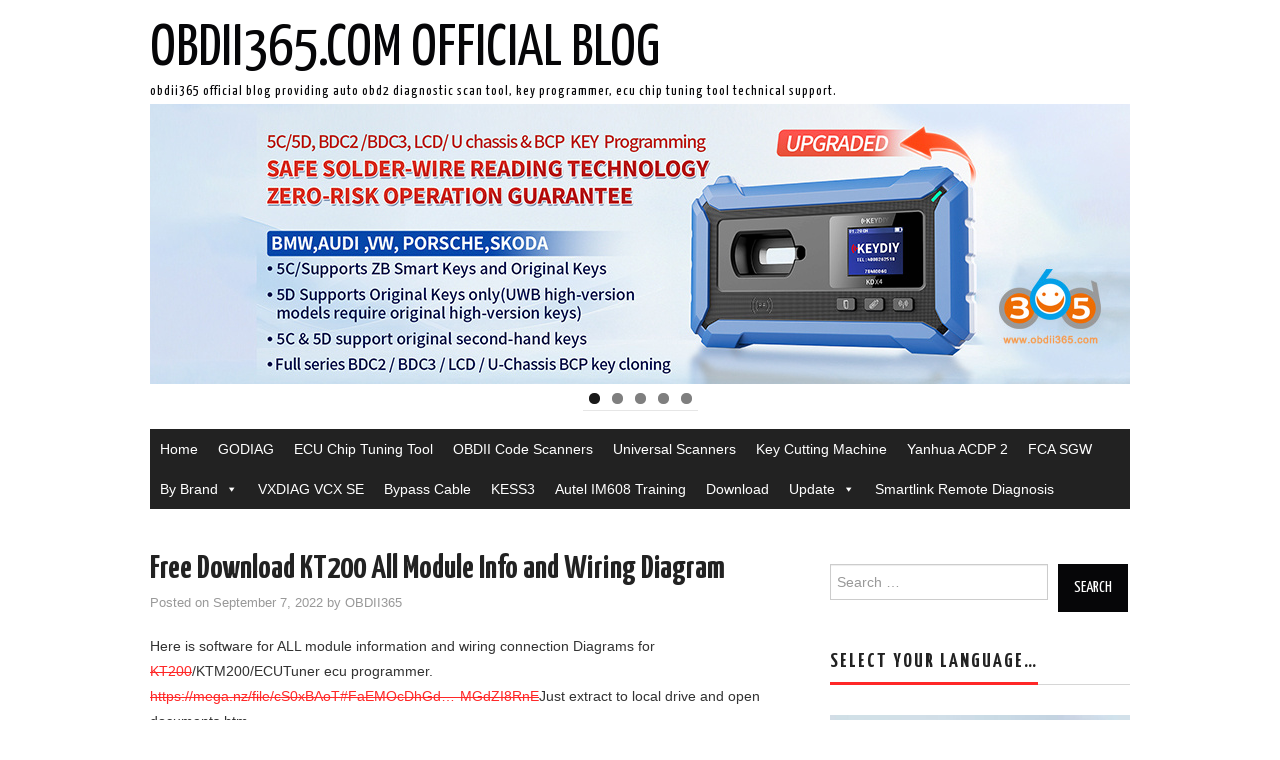

--- FILE ---
content_type: text/html; charset=UTF-8
request_url: http://blog.obdii365.com/2022/09/07/free-download-kt200-module-info-and-wiring-diagram/
body_size: 14559
content:
<!DOCTYPE html>
<html lang="en-US">
<head>
	

	<meta charset="UTF-8">
	<meta name="viewport" content="width=device-width">
	<meta name="referrer" content="always">
	
	<link rel="profile" href="http://gmpg.org/xfn/11">
	<link rel="pingback" href="http://blog.obdii365.com/xmlrpc.php">

	

	
		<!-- All in One SEO 4.0.18 -->
		<title>Free Download KT200 All Module Info and Wiring Diagram | OBDII365.com Official Blog</title>
		<meta name="description" content="Here is software for ALL module information and wiring connection Diagrams for KT200/KTM200/ECUTuner ecu programmer. https://mega.nz/file/cS0xBAoT#FaEMOcDhGd…-MGdZI8RnEJust extract to local drive and open documents.htm KT200, KTM200, ECUTuner are all made by the same manufacturer, then sold by distributors/resellers who can brand… Continue Reading →"/>
		<link rel="canonical" href="http://blog.obdii365.com/2022/09/07/free-download-kt200-module-info-and-wiring-diagram/" />
		<script type="application/ld+json" class="aioseo-schema">
			{"@context":"https:\/\/schema.org","@graph":[{"@type":"WebSite","@id":"http:\/\/blog.obdii365.com\/#website","url":"http:\/\/blog.obdii365.com\/","name":"OBDII365.com Official Blog","description":"Obdii365 Official Blog Providing Auto OBD2 Diagnostic Scan Tool, Key Programmer, ECU Chip Tuning Tool Technical Support.","publisher":{"@id":"http:\/\/blog.obdii365.com\/#organization"}},{"@type":"Organization","@id":"http:\/\/blog.obdii365.com\/#organization","name":"OBDII365.com Official Blog","url":"http:\/\/blog.obdii365.com\/","sameAs":["https:\/\/www.facebook.com\/obd365tool","https:\/\/twitter.com\/obd365","https:\/\/www.instagram.com\/wyhmegan\/","https:\/\/www.pinterest.com\/obdii365\/","https:\/\/www.youtube.com\/user\/obd365","https:\/\/www.linkedin.com\/company\/obdii365\/"]},{"@type":"BreadcrumbList","@id":"http:\/\/blog.obdii365.com\/2022\/09\/07\/free-download-kt200-module-info-and-wiring-diagram\/#breadcrumblist","itemListElement":[{"@type":"ListItem","@id":"http:\/\/blog.obdii365.com\/#listItem","position":"1","item":{"@id":"http:\/\/blog.obdii365.com\/#item","name":"Home","description":"Auto OBD2 diagnostic scan tools and software technical support blog.","url":"http:\/\/blog.obdii365.com\/"},"nextItem":"http:\/\/blog.obdii365.com\/2022\/#listItem"},{"@type":"ListItem","@id":"http:\/\/blog.obdii365.com\/2022\/#listItem","position":"2","item":{"@id":"http:\/\/blog.obdii365.com\/2022\/#item","name":"2022","url":"http:\/\/blog.obdii365.com\/2022\/"},"nextItem":"http:\/\/blog.obdii365.com\/2022\/09\/#listItem","previousItem":"http:\/\/blog.obdii365.com\/#listItem"},{"@type":"ListItem","@id":"http:\/\/blog.obdii365.com\/2022\/09\/#listItem","position":"3","item":{"@id":"http:\/\/blog.obdii365.com\/2022\/09\/#item","name":"September","url":"http:\/\/blog.obdii365.com\/2022\/09\/"},"nextItem":"http:\/\/blog.obdii365.com\/2022\/09\/07\/#listItem","previousItem":"http:\/\/blog.obdii365.com\/2022\/#listItem"},{"@type":"ListItem","@id":"http:\/\/blog.obdii365.com\/2022\/09\/07\/#listItem","position":"4","item":{"@id":"http:\/\/blog.obdii365.com\/2022\/09\/07\/#item","name":"7","url":"http:\/\/blog.obdii365.com\/2022\/09\/07\/"},"nextItem":"http:\/\/blog.obdii365.com\/2022\/09\/07\/free-download-kt200-module-info-and-wiring-diagram\/#listItem","previousItem":"http:\/\/blog.obdii365.com\/2022\/09\/#listItem"},{"@type":"ListItem","@id":"http:\/\/blog.obdii365.com\/2022\/09\/07\/free-download-kt200-module-info-and-wiring-diagram\/#listItem","position":"5","item":{"@id":"http:\/\/blog.obdii365.com\/2022\/09\/07\/free-download-kt200-module-info-and-wiring-diagram\/#item","name":"Free Download KT200 All Module Info and Wiring Diagram","description":"Here is software for ALL module information and wiring connection Diagrams for KT200\/KTM200\/ECUTuner ecu programmer. https:\/\/mega.nz\/file\/cS0xBAoT#FaEMOcDhGd\u2026-MGdZI8RnEJust extract to local drive and open documents.htm KT200, KTM200, ECUTuner are all made by the same manufacturer, then sold by distributors\/resellers who can brand\u2026 Continue Reading \u2192","url":"http:\/\/blog.obdii365.com\/2022\/09\/07\/free-download-kt200-module-info-and-wiring-diagram\/"},"previousItem":"http:\/\/blog.obdii365.com\/2022\/09\/07\/#listItem"}]},{"@type":"Person","@id":"http:\/\/blog.obdii365.com\/author\/OBDII365\/#author","url":"http:\/\/blog.obdii365.com\/author\/OBDII365\/","name":"OBDII365","image":{"@type":"ImageObject","@id":"http:\/\/blog.obdii365.com\/2022\/09\/07\/free-download-kt200-module-info-and-wiring-diagram\/#authorImage","url":"http:\/\/1.gravatar.com\/avatar\/d53181c78de041be3f81d5488c32e436?s=96&d=mm&r=g","width":"96","height":"96","caption":"OBDII365"},"sameAs":["https:\/\/www.facebook.com\/obd365tool","https:\/\/twitter.com\/obd365","https:\/\/www.instagram.com\/wyhmegan\/","https:\/\/www.pinterest.com\/obdii365\/","https:\/\/www.youtube.com\/user\/obd365","https:\/\/www.linkedin.com\/company\/obdii365\/"]},{"@type":"WebPage","@id":"http:\/\/blog.obdii365.com\/2022\/09\/07\/free-download-kt200-module-info-and-wiring-diagram\/#webpage","url":"http:\/\/blog.obdii365.com\/2022\/09\/07\/free-download-kt200-module-info-and-wiring-diagram\/","name":"Free Download KT200 All Module Info and Wiring Diagram | OBDII365.com Official Blog","description":"Here is software for ALL module information and wiring connection Diagrams for KT200\/KTM200\/ECUTuner ecu programmer. https:\/\/mega.nz\/file\/cS0xBAoT#FaEMOcDhGd\u2026-MGdZI8RnEJust extract to local drive and open documents.htm KT200, KTM200, ECUTuner are all made by the same manufacturer, then sold by distributors\/resellers who can brand\u2026 Continue Reading \u2192","inLanguage":"en-US","isPartOf":{"@id":"http:\/\/blog.obdii365.com\/#website"},"breadcrumb":{"@id":"http:\/\/blog.obdii365.com\/2022\/09\/07\/free-download-kt200-module-info-and-wiring-diagram\/#breadcrumblist"},"author":"http:\/\/blog.obdii365.com\/2022\/09\/07\/free-download-kt200-module-info-and-wiring-diagram\/#author","creator":"http:\/\/blog.obdii365.com\/2022\/09\/07\/free-download-kt200-module-info-and-wiring-diagram\/#author","image":{"@type":"ImageObject","@id":"http:\/\/blog.obdii365.com\/#mainImage","url":"http:\/\/blog.obdii365.com\/wp-content\/uploads\/2022\/09\/KT200-document.jpg","width":"1000","height":"592"},"primaryImageOfPage":{"@id":"http:\/\/blog.obdii365.com\/2022\/09\/07\/free-download-kt200-module-info-and-wiring-diagram\/#mainImage"},"datePublished":"2022-09-07T08:03:39-06:00","dateModified":"2023-05-05T03:10:16-06:00"},{"@type":"Article","@id":"http:\/\/blog.obdii365.com\/2022\/09\/07\/free-download-kt200-module-info-and-wiring-diagram\/#article","name":"Free Download KT200 All Module Info and Wiring Diagram | OBDII365.com Official Blog","description":"Here is software for ALL module information and wiring connection Diagrams for KT200\/KTM200\/ECUTuner ecu programmer. https:\/\/mega.nz\/file\/cS0xBAoT#FaEMOcDhGd\u2026-MGdZI8RnEJust extract to local drive and open documents.htm KT200, KTM200, ECUTuner are all made by the same manufacturer, then sold by distributors\/resellers who can brand\u2026 Continue Reading \u2192","headline":"Free Download KT200 All Module Info and Wiring Diagram","author":{"@id":"http:\/\/blog.obdii365.com\/author\/OBDII365\/#author"},"publisher":{"@id":"http:\/\/blog.obdii365.com\/#organization"},"datePublished":"2022-09-07T08:03:39-06:00","dateModified":"2023-05-05T03:10:16-06:00","articleSection":"Car Diagnostic Tool, Download, KT200, KT200 software","mainEntityOfPage":{"@id":"http:\/\/blog.obdii365.com\/2022\/09\/07\/free-download-kt200-module-info-and-wiring-diagram\/#webpage"},"isPartOf":{"@id":"http:\/\/blog.obdii365.com\/2022\/09\/07\/free-download-kt200-module-info-and-wiring-diagram\/#webpage"},"image":{"@type":"ImageObject","@id":"http:\/\/blog.obdii365.com\/#articleImage","url":"http:\/\/blog.obdii365.com\/wp-content\/uploads\/2022\/09\/KT200-document.jpg","width":"1000","height":"592"}}]}
		</script>
		<!-- All in One SEO -->

<link rel='dns-prefetch' href='//fonts.googleapis.com' />
<link rel='dns-prefetch' href='//s.w.org' />
<link rel="alternate" type="application/rss+xml" title="OBDII365.com Official Blog &raquo; Feed" href="http://blog.obdii365.com/feed/" />
		<script type="text/javascript">
			window._wpemojiSettings = {"baseUrl":"https:\/\/s.w.org\/images\/core\/emoji\/13.0.1\/72x72\/","ext":".png","svgUrl":"https:\/\/s.w.org\/images\/core\/emoji\/13.0.1\/svg\/","svgExt":".svg","source":{"concatemoji":"http:\/\/blog.obdii365.com\/wp-includes\/js\/wp-emoji-release.min.js?ver=5.6.16"}};
			!function(e,a,t){var n,r,o,i=a.createElement("canvas"),p=i.getContext&&i.getContext("2d");function s(e,t){var a=String.fromCharCode;p.clearRect(0,0,i.width,i.height),p.fillText(a.apply(this,e),0,0);e=i.toDataURL();return p.clearRect(0,0,i.width,i.height),p.fillText(a.apply(this,t),0,0),e===i.toDataURL()}function c(e){var t=a.createElement("script");t.src=e,t.defer=t.type="text/javascript",a.getElementsByTagName("head")[0].appendChild(t)}for(o=Array("flag","emoji"),t.supports={everything:!0,everythingExceptFlag:!0},r=0;r<o.length;r++)t.supports[o[r]]=function(e){if(!p||!p.fillText)return!1;switch(p.textBaseline="top",p.font="600 32px Arial",e){case"flag":return s([127987,65039,8205,9895,65039],[127987,65039,8203,9895,65039])?!1:!s([55356,56826,55356,56819],[55356,56826,8203,55356,56819])&&!s([55356,57332,56128,56423,56128,56418,56128,56421,56128,56430,56128,56423,56128,56447],[55356,57332,8203,56128,56423,8203,56128,56418,8203,56128,56421,8203,56128,56430,8203,56128,56423,8203,56128,56447]);case"emoji":return!s([55357,56424,8205,55356,57212],[55357,56424,8203,55356,57212])}return!1}(o[r]),t.supports.everything=t.supports.everything&&t.supports[o[r]],"flag"!==o[r]&&(t.supports.everythingExceptFlag=t.supports.everythingExceptFlag&&t.supports[o[r]]);t.supports.everythingExceptFlag=t.supports.everythingExceptFlag&&!t.supports.flag,t.DOMReady=!1,t.readyCallback=function(){t.DOMReady=!0},t.supports.everything||(n=function(){t.readyCallback()},a.addEventListener?(a.addEventListener("DOMContentLoaded",n,!1),e.addEventListener("load",n,!1)):(e.attachEvent("onload",n),a.attachEvent("onreadystatechange",function(){"complete"===a.readyState&&t.readyCallback()})),(n=t.source||{}).concatemoji?c(n.concatemoji):n.wpemoji&&n.twemoji&&(c(n.twemoji),c(n.wpemoji)))}(window,document,window._wpemojiSettings);
		</script>
		<style type="text/css">
img.wp-smiley,
img.emoji {
	display: inline !important;
	border: none !important;
	box-shadow: none !important;
	height: 1em !important;
	width: 1em !important;
	margin: 0 .07em !important;
	vertical-align: -0.1em !important;
	background: none !important;
	padding: 0 !important;
}
</style>
	<link rel='stylesheet' id='wp-pagenavi-css'  href='http://blog.obdii365.com/wp-content/plugins/wp-pagenavi/pagenavi-css.css?ver=2.70' type='text/css' media='all' />
<link rel='stylesheet' id='megamenu-css'  href='http://blog.obdii365.com/wp-content/uploads/maxmegamenu/style.css?ver=0c8990' type='text/css' media='all' />
<link rel='stylesheet' id='dashicons-css'  href='http://blog.obdii365.com/wp-includes/css/dashicons.min.css?ver=5.6.16' type='text/css' media='all' />
<link rel='stylesheet' id='athemes-headings-fonts-css'  href='//fonts.googleapis.com/css?family=Yanone+Kaffeesatz%3A200%2C300%2C400%2C700&#038;ver=5.6.16' type='text/css' media='all' />
<link rel='stylesheet' id='athemes-glyphs-css'  href='http://blog.obdii365.com/wp-content/themes/hiero/css/athemes-glyphs.css?ver=5.6.16' type='text/css' media='all' />
<link rel='stylesheet' id='athemes-bootstrap-css'  href='http://blog.obdii365.com/wp-content/themes/hiero/css/bootstrap.min.css?ver=5.6.16' type='text/css' media='all' />
<link rel='stylesheet' id='athemes-style-css'  href='http://blog.obdii365.com/wp-content/themes/hiero/style.css?ver=5.6.16' type='text/css' media='all' />
<style id='athemes-style-inline-css' type='text/css'>
a, #main-navigation .sf-menu > ul > li:hover:after, #main-navigation .sf-menu > ul > li.sfHover:after, #main-navigation .sf-menu > ul > li.current_page_item:after, #main-navigation .sf-menu > ul > li.current-menu-item:after, .entry-title a:hover, .comment-list li.comment .comment-author .fn a:hover, .comment-list li.comment .reply a, .widget li a:hover, .site-extra .widget li a:hover, .site-extra .widget_athemes_social_icons li a:hover [class^="ico-"]:before, .site-footer a:hover { color: ; }
button:hover, a.button:hover, input[type="button"]:hover, .widget-title span, input[type="reset"]:hover, input[type="submit"]:hover { border-color: ; }
button:hover, a.button:hover, .widget_athemes_social_icons li a:hover [class^="ico-"]:before, input[type="button"]:hover, .widget_athemes_tabs .widget-tab-nav li.active a, input[type="reset"]:hover, .comments-link a, .site-content [class*="navigation"] a:hover, input[type="submit"]:hover, #main-navigation li:hover ul, #main-navigation li.sfHover ul, #main-navigation li a:hover, #main-navigation li.sfHover > a, #main-navigation li.current_page_item > a, #main-navigation li.current-menu-item > a, #main-navigation li.current-menu-parent > a, #main-navigation li.current-page-parent > a, #main-navigation li.current-page-ancestor > a, #main-navigation li.current_page_ancestor > a { background: ; }
.site-title a { color: ; }
.site-description { color: ; }
.entry-title, .entry-title a { color: ; }
body { color: ; }

</style>
<link rel='stylesheet' id='yarppRelatedCss-css'  href='http://blog.obdii365.com/wp-content/plugins/yet-another-related-posts-plugin/style/related.css?ver=5.6.16' type='text/css' media='all' />
<script type='text/javascript' src='http://blog.obdii365.com/wp-includes/js/jquery/jquery.min.js?ver=3.5.1' id='jquery-core-js'></script>
<script type='text/javascript' src='http://blog.obdii365.com/wp-includes/js/jquery/jquery-migrate.min.js?ver=3.3.2' id='jquery-migrate-js'></script>
<script type='text/javascript' src='http://blog.obdii365.com/wp-content/themes/hiero/js/bootstrap.min.js?ver=5.6.16' id='athemes-bootstrap-js-js'></script>
<script type='text/javascript' src='http://blog.obdii365.com/wp-content/themes/hiero/js/superfish.js?ver=5.6.16' id='athemes-superfish-js'></script>
<script type='text/javascript' src='http://blog.obdii365.com/wp-content/themes/hiero/js/supersubs.js?ver=5.6.16' id='athemes-supersubs-js'></script>
<script type='text/javascript' src='http://blog.obdii365.com/wp-content/themes/hiero/js/settings.js?ver=5.6.16' id='athemes-settings-js'></script>
<link rel="https://api.w.org/" href="http://blog.obdii365.com/wp-json/" /><link rel="alternate" type="application/json" href="http://blog.obdii365.com/wp-json/wp/v2/posts/46888" /><link rel="EditURI" type="application/rsd+xml" title="RSD" href="http://blog.obdii365.com/xmlrpc.php?rsd" />
<link rel="wlwmanifest" type="application/wlwmanifest+xml" href="http://blog.obdii365.com/wp-includes/wlwmanifest.xml" /> 
<meta name="generator" content="WordPress 5.6.16" />
<link rel='shortlink' href='http://blog.obdii365.com/?p=46888' />
<link rel="alternate" type="application/json+oembed" href="http://blog.obdii365.com/wp-json/oembed/1.0/embed?url=http%3A%2F%2Fblog.obdii365.com%2F2022%2F09%2F07%2Ffree-download-kt200-module-info-and-wiring-diagram%2F" />
<link rel="alternate" type="text/xml+oembed" href="http://blog.obdii365.com/wp-json/oembed/1.0/embed?url=http%3A%2F%2Fblog.obdii365.com%2F2022%2F09%2F07%2Ffree-download-kt200-module-info-and-wiring-diagram%2F&#038;format=xml" />
<style type="text/css">
.wp-pagenavi a, .wp-pagenavi span{
    padding: 9px 5px;
}
.wp-pagenavi a:hover, .wp-pagenavi span.current{
    border-color: #ff2828;
    background: #ff2828;
    color: #fff;
}
.wp-pagenavi span.current{
    padding: 9px 10px;
}
#widget-area-3{
    width:13%
}
#custom_html-3 img{
    vertical-align: top;
}
#widget-area-4{
    width:87%
}
.site-extra .widget{
    margin: 0 0 30px 15px;
}
#custom_html-3 img{
    margin-bottom: 4px;
}
</style>
<script language=JavaScript>
document.oncontextmenu=new Function("event.returnValue=false;");
document.onselectstart=new Function("event.returnValue=false;");
</script>
<script type="text/javascript">
<!--
/******************************************************************************
***   COPY PROTECTED BY http://chetangole.com/blog/wp-copyprotect/   version 3.1.0 ****
******************************************************************************/
var message="www.obdii365.com";
function clickIE4(){
if (event.button==2){
alert(message);
return false;
}
}

function clickNS4(e){
if (document.layers||document.getElementById&&!document.all){
if (e.which==2||e.which==3){
alert(message);
return false;
}
}
}

if (document.layers){
document.captureEvents(Event.MOUSEDOWN);
document.onmousedown=clickNS4;
}
else if (document.all&&!document.getElementById){
document.onmousedown=clickIE4;
}
document.oncontextmenu=new Function("alert(message);return false")
// --> 
</script>

<script type="text/javascript">
/******************************************************************************
***   COPY PROTECTED BY http://chetangole.com/blog/wp-copyprotect/   version 3.1.0 ****
******************************************************************************/
function disableSelection(target){
if (typeof target.onselectstart!="undefined") //For IE 
	target.onselectstart=function(){return false}
else if (typeof target.style.MozUserSelect!="undefined") //For Firefox
	target.style.MozUserSelect="none"
else //All other route (For Opera)
	target.onmousedown=function(){return false}
target.style.cursor = "default"
}
</script>
<!--[if lt IE 9]>
<script src="http://blog.obdii365.com/wp-content/themes/hiero/js/html5shiv.js"></script>
<![endif]-->
<style type="text/css">.broken_link, a.broken_link {
	text-decoration: line-through;
}</style><style type="text/css">/** Mega Menu CSS: fs **/</style>
	
<style type="text/css">
.wp-pagenavi a, .wp-pagenavi span{
    padding: 9px 5px;
}
.wp-pagenavi a:hover, .wp-pagenavi span.current{
    border-color: #ff2828;
    background: #ff2828;
    color: #fff;
}
.wp-pagenavi span.current{
    padding: 9px 10px;
}
#widget-area-3{
    width:13%
}
#custom_html-3 img{
    vertical-align: top;
}
#widget-area-4{
    width:87%
}
.site-extra .widget{
    margin: 0 0 30px 15px;
}
#custom_html-3 img{
    margin-bottom: 4px;
}
</style>
	
</head>

<body class="post-template-default single single-post postid-46888 single-format-standard mega-menu-main">

	<header id="masthead" class="site-header" role="banner">
		<div class="clearfix container">
			<div class="site-branding">
							
										<div class="site-title">
						<a href="http://blog.obdii365.com/" title="OBDII365.com Official Blog" rel="home">
							OBDII365.com Official Blog						</a>
					</div>
					<div class="site-description">Obdii365 Official Blog Providing Auto OBD2 Diagnostic Scan Tool, Key Programmer, ECU Chip Tuning Tool Technical Support.</div>
							<!-- .site-branding --></div>

			<div id="metaslider_widget-3" class="widget widget_metaslider_widget"><div id="metaslider-id-4951" style="max-width: 980px;" class="ml-slider-3-20-0 metaslider metaslider-flex metaslider-4951 ml-slider">
    <div id="metaslider_container_4951">
        <div id="metaslider_4951">
            <ul aria-live="polite" class="slides">
                <li style="display: block; width: 100%;" class="slide-68577 ms-image"><a href="https://www.obdii365.com/wholesale/keydiy-kd-x4-key-programmer.html" target="_self"><img src="http://blog.obdii365.com/wp-content/uploads/2026/01/keydiy-kdx4-update-vag-5c-5d.jpg" height="280" width="980" alt="keydiy kdx4 update vag 5c 5d" class="slider-4951 slide-68577" title="keydiy kdx4 update vag 5c 5d" /></a></li>
                <li style="display: none; width: 100%;" class="slide-68321 ms-image"><a href="https://www.obdii365.com/producttags/ecudesk-software.html" target="_self"><img src="http://blog.obdii365.com/wp-content/uploads/2026/01/ECUDesk-promotion.jpg" height="280" width="980" alt="ECUDesk promotion" class="slider-4951 slide-68321" title="ECUDesk promotion" /></a></li>
                <li style="display: none; width: 100%;" class="slide-68047 ms-image"><a href="https://www.obdii365.com/wholesale/cg-cgdi-k2-key-programmer.html" target="_self"><img src="http://blog.obdii365.com/wp-content/uploads/2026/01/CGDI-K2-BMW-BDC2-BDC3-copy.jpg" height="280" width="980" alt="CGDI K2 BMW BDC2 BDC3 copy" class="slider-4951 slide-68047" title="CGDI K2 BMW BDC2 BDC3 copy" /></a></li>
                <li style="display: none; width: 100%;" class="slide-68235 ms-image"><a href="https://www.obdii365.com/wholesale/enginedance-x5-2-in-1-ecu-programming-truck-diagnostics.html" target="_self"><img src="http://blog.obdii365.com/wp-content/uploads/2026/01/EngineDance-X5.jpg" height="280" width="980" alt="EngineDance X5" class="slider-4951 slide-68235" title="EngineDance X5" /></a></li>
                <li style="display: none; width: 100%;" class="slide-68157 ms-image"><a href="https://www.obdii365.com/wholesale/eoneboss-tlk-1-key-unlock-device.html" target="_self"><img src="http://blog.obdii365.com/wp-content/uploads/2025/12/EONEBOSS-TLK1.jpg" height="280" width="980" alt="EONEBOSS TLK1" class="slider-4951 slide-68157" title="EONEBOSS TLK1" /></a></li>
            </ul>
        </div>
        
    </div>
</div></div>
			<nav id="main-navigation" class="main-navigation" role="navigation">
				<a href="#main-navigation" class="nav-open">Menu</a>
				<a href="#" class="nav-close">Close</a>
				<div id="mega-menu-wrap-main" class="mega-menu-wrap"><div class="mega-menu-toggle"><div class="mega-toggle-blocks-left"></div><div class="mega-toggle-blocks-center"></div><div class="mega-toggle-blocks-right"><div class='mega-toggle-block mega-menu-toggle-animated-block mega-toggle-block-0' id='mega-toggle-block-0'><button aria-label="Toggle Menu" class="mega-toggle-animated mega-toggle-animated-slider" type="button" aria-expanded="false">
                  <span class="mega-toggle-animated-box">
                    <span class="mega-toggle-animated-inner"></span>
                  </span>
                </button></div></div></div><ul id="mega-menu-main" class="mega-menu max-mega-menu mega-menu-horizontal mega-no-js" data-event="hover_intent" data-effect="fade_up" data-effect-speed="200" data-effect-mobile="disabled" data-effect-speed-mobile="0" data-mobile-force-width="false" data-second-click="go" data-document-click="collapse" data-vertical-behaviour="standard" data-breakpoint="768" data-unbind="true" data-mobile-state="collapse_all" data-hover-intent-timeout="300" data-hover-intent-interval="100"><li class='mega-menu-item mega-menu-item-type-custom mega-menu-item-object-custom mega-menu-item-home mega-align-bottom-left mega-menu-flyout mega-menu-item-3271' id='mega-menu-item-3271'><a class="mega-menu-link" href="http://blog.obdii365.com/" tabindex="0">Home</a></li><li class='mega-menu-item mega-menu-item-type-custom mega-menu-item-object-custom mega-align-bottom-left mega-menu-flyout mega-menu-item-34751' id='mega-menu-item-34751'><a class="mega-menu-link" href="https://www.obdii365.com/wholesale/brand-godiag/" tabindex="0">GODIAG</a></li><li class='mega-menu-item mega-menu-item-type-custom mega-menu-item-object-custom mega-align-bottom-left mega-menu-flyout mega-menu-item-14759' id='mega-menu-item-14759'><a class="mega-menu-link" href="https://www.obdii365.com/wholesale/ecu-chip-tuning-tools/" tabindex="0">ECU Chip Tuning Tool</a></li><li class='mega-menu-item mega-menu-item-type-custom mega-menu-item-object-custom mega-align-bottom-left mega-menu-flyout mega-menu-item-5522' id='mega-menu-item-5522'><a class="mega-menu-link" href="http://www.obdii365.com/wholesale/obdii-fault-code-scanners/" tabindex="0">OBDII Code Scanners</a></li><li class='mega-menu-item mega-menu-item-type-custom mega-menu-item-object-custom mega-align-bottom-left mega-menu-flyout mega-menu-item-10842' id='mega-menu-item-10842'><a class="mega-menu-link" href="http://www.obdii365.com/producttags/universal-diagnostic-tool.html" tabindex="0">Universal Scanners</a></li><li class='mega-menu-item mega-menu-item-type-custom mega-menu-item-object-custom mega-align-bottom-left mega-menu-flyout mega-menu-item-12413' id='mega-menu-item-12413'><a class="mega-menu-link" href="http://www.obdii365.com/producttags/key-cutting-machine.html" tabindex="0">Key Cutting Machine</a></li><li class='mega-menu-item mega-menu-item-type-custom mega-menu-item-object-custom mega-align-bottom-left mega-menu-flyout mega-menu-item-25077' id='mega-menu-item-25077'><a class="mega-menu-link" href="https://www.obdii365.com/producttags/yanhua-acdp-2.html" tabindex="0">Yanhua ACDP 2</a></li><li class='mega-menu-item mega-menu-item-type-custom mega-menu-item-object-custom mega-align-bottom-left mega-menu-flyout mega-menu-item-12411' id='mega-menu-item-12411'><a class="mega-menu-link" href="http://blog.obdii365.com/tag/fca-sgw/" tabindex="0">FCA SGW</a></li><li class='mega-menu-item mega-menu-item-type-custom mega-menu-item-object-custom mega-menu-item-home mega-menu-item-has-children mega-align-bottom-left mega-menu-flyout mega-menu-item-51611' id='mega-menu-item-51611'><a class="mega-menu-link" href="http://blog.obdii365.com/" aria-haspopup="true" aria-expanded="false" tabindex="0">By Brand<span class="mega-indicator"></span></a>
<ul class="mega-sub-menu">
<li class='mega-menu-item mega-menu-item-type-custom mega-menu-item-object-custom mega-menu-item-5527' id='mega-menu-item-5527'><a class="mega-menu-link" href="http://www.obdii365.com/wholesale/brand-autel/">Autel</a></li><li class='mega-menu-item mega-menu-item-type-post_type mega-menu-item-object-page mega-menu-item-3150' id='mega-menu-item-3150'><a class="mega-menu-link" href="http://blog.obdii365.com/xhorse/">Xhorse</a></li><li class='mega-menu-item mega-menu-item-type-custom mega-menu-item-object-custom mega-menu-item-5529' id='mega-menu-item-5529'><a class="mega-menu-link" href="http://www.obdii365.com/wholesale/brand-xtool/">Xtool</a></li><li class='mega-menu-item mega-menu-item-type-custom mega-menu-item-object-custom mega-menu-item-18590' id='mega-menu-item-18590'><a class="mega-menu-link" href="http://www.obdii365.com/producttags/cgdi-prog.html">CGDI</a></li><li class='mega-menu-item mega-menu-item-type-custom mega-menu-item-object-custom mega-menu-item-51373' id='mega-menu-item-51373'><a class="mega-menu-link" href="https://www.obdii365.com/wholesale/brand-obdstar/">OBDSTAR</a></li><li class='mega-menu-item mega-menu-item-type-custom mega-menu-item-object-custom mega-menu-item-18245' id='mega-menu-item-18245'><a class="mega-menu-link" href="https://www.obdii365.com/wholesale/lonsdor-k518-pro-full-key-programmer.html">Lonsdor K518</a></li><li class='mega-menu-item mega-menu-item-type-custom mega-menu-item-object-custom mega-menu-item-59111' id='mega-menu-item-59111'><a class="mega-menu-link" href="https://www.obdii365.com/wholesale/brand-launch-x431/">Launch X431</a></li><li class='mega-menu-item mega-menu-item-type-custom mega-menu-item-object-custom mega-menu-item-59113' id='mega-menu-item-59113'><a class="mega-menu-link" href="https://www.obdii365.com/wholesale/brand-thinkcar/">Thinkcar</a></li><li class='mega-menu-item mega-menu-item-type-custom mega-menu-item-object-custom mega-menu-item-59112' id='mega-menu-item-59112'><a class="mega-menu-link" href="https://www.obdii365.com/wholesale/brand-topdon/">Topdon</a></li><li class='mega-menu-item mega-menu-item-type-custom mega-menu-item-object-custom mega-menu-item-59114' id='mega-menu-item-59114'><a class="mega-menu-link" href="https://www.obdii365.com/wholesale/brand-alientech/">Alientech</a></li></ul>
</li><li class='mega-menu-item mega-menu-item-type-custom mega-menu-item-object-custom mega-align-bottom-left mega-menu-flyout mega-menu-item-53837' id='mega-menu-item-53837'><a class="mega-menu-link" href="https://www.obdii365.com/producttags/vxdiag-vcx-se.html" tabindex="0">VXDIAG VCX SE</a></li><li class='mega-menu-item mega-menu-item-type-custom mega-menu-item-object-custom mega-align-bottom-left mega-menu-flyout mega-menu-item-59116' id='mega-menu-item-59116'><a class="mega-menu-link" href="https://www.obdii365.com/producttags/bypass-cable.html" tabindex="0">Bypass Cable</a></li><li class='mega-menu-item mega-menu-item-type-custom mega-menu-item-object-custom mega-align-bottom-left mega-menu-flyout mega-menu-item-59117' id='mega-menu-item-59117'><a class="mega-menu-link" href="https://www.obdii365.com/producttags/kess-v3.html" tabindex="0">KESS3</a></li><li class='mega-menu-item mega-menu-item-type-post_type mega-menu-item-object-page mega-align-bottom-left mega-menu-flyout mega-menu-item-38014' id='mega-menu-item-38014'><a class="mega-menu-link" href="http://blog.obdii365.com/autel-im608-training/" tabindex="0">Autel IM608 Training</a></li><li class='mega-menu-item mega-menu-item-type-custom mega-menu-item-object-custom mega-align-bottom-left mega-menu-flyout mega-menu-item-51372' id='mega-menu-item-51372'><a class="mega-menu-link" href="http://blog.obdii365.com/tag/download/" tabindex="0">Download</a></li><li class='mega-menu-item mega-menu-item-type-custom mega-menu-item-object-custom mega-menu-item-home mega-menu-item-has-children mega-align-bottom-left mega-menu-flyout mega-menu-item-51612' id='mega-menu-item-51612'><a class="mega-menu-link" href="http://blog.obdii365.com/" aria-haspopup="true" aria-expanded="false" tabindex="0">Update<span class="mega-indicator"></span></a>
<ul class="mega-sub-menu">
<li class='mega-menu-item mega-menu-item-type-custom mega-menu-item-object-custom mega-menu-item-51608' id='mega-menu-item-51608'><a class="mega-menu-link" href="http://blog.obdii365.com/autel-update-software-subscription/">Autel Update Software Subscription</a></li><li class='mega-menu-item mega-menu-item-type-custom mega-menu-item-object-custom mega-menu-item-51609' id='mega-menu-item-51609'><a class="mega-menu-link" href="http://blog.obdii365.com/launch-x431-update-software-subscription/">Launch X431 Software Subscription</a></li><li class='mega-menu-item mega-menu-item-type-post_type mega-menu-item-object-page mega-menu-item-51965' id='mega-menu-item-51965'><a class="mega-menu-link" href="http://blog.obdii365.com/lonsdor-software-subscription/">Lonsdor Software Subscription</a></li><li class='mega-menu-item mega-menu-item-type-custom mega-menu-item-object-custom mega-menu-item-51610' id='mega-menu-item-51610'><a class="mega-menu-link" href="http://blog.obdii365.com/obdstar-software-subscription/">OBDSTAR Software Subscription</a></li><li class='mega-menu-item mega-menu-item-type-post_type mega-menu-item-object-page mega-menu-item-52149' id='mega-menu-item-52149'><a class="mega-menu-link" href="http://blog.obdii365.com/yanhua-mini-acdp-module-list/">Yanhua Mini ACDP2 Module List</a></li></ul>
</li><li class='mega-menu-item mega-menu-item-type-custom mega-menu-item-object-custom mega-align-bottom-left mega-menu-flyout mega-menu-item-59118' id='mega-menu-item-59118'><a class="mega-menu-link" href="https://www.obdii365.com/producttags/smartlink-remote-diagnosis.html" tabindex="0">Smartlink Remote Diagnosis</a></li></ul></div>			<!-- #main-navigation --></nav>
		</div>
	<!-- #masthead --></header>

	<div id="main" class="site-main">
		<div class="clearfix container">
	<div id="primary" class="content-area">
		<div id="content" class="site-content" role="main">

		
			
<article id="post-46888" class="clearfix post-46888 post type-post status-publish format-standard has-post-thumbnail hentry category-car-diagnostic-tool tag-download tag-kt200 tag-kt200-software">
	<header class="entry-header">
		
		<h1 class="entry-title">Free Download KT200 All Module Info and Wiring Diagram</h1>

		<div class="entry-meta">
			<span class="posted-on">Posted on <a href="http://blog.obdii365.com/2022/09/07/free-download-kt200-module-info-and-wiring-diagram/" title="2:03 am" rel="bookmark"><time class="entry-date published updated" datetime="2022-09-07T02:03:39-06:00">September 7, 2022</time></a></span><span class="byline"> by <span class="author vcard"><a class="url fn n" href="http://blog.obdii365.com/author/OBDII365/" title="View all posts by OBDII365">OBDII365</a></span></span>		<!-- .entry-meta --></div>
	<!-- .entry-header --></header>

			

	<div class="clearfix entry-content">
		<div>
<div class="col x12 post_content justify">
<div id="pid_2357031" class="post_body scaleimages">Here is software for ALL module information and wiring connection Diagrams for <a href="https://www.obdii365.com/wholesale/ktm200-ecu-programmer.html" class="broken_link">KT200</a>/KTM200/ECUTuner ecu programmer.</div>
<div id="pid_2357031" class="post_body scaleimages">
<p><a class="mycode_url broken_link" href="https://mega.nz/file/cS0xBAoT#FaEMOcDhGdoDogrSq85Bmdwn6J2ADyI5e-MGdZI8RnE" target="_blank" rel="nofollow noopener">https://mega.nz/file/cS0xBAoT#FaEMOcDhGd&#8230;-MGdZI8RnE</a>Just extract to local drive and open documents.htm</p>
</div>
<div id="pid_2357031" class="post_body scaleimages">
<div id="pid_2357795" class="post_body scaleimages">KT200, KTM200, ECUTuner are all made by the same manufacturer, then sold by distributors/resellers who can brand and label how they want &#8211; but all connect to same server.</div>
</div>
</div>
</div>
<div></div>
<div></div>
<div></div>
<div>With DOCUMENTS.htm you can easy search ECU and wiring instructions</div>
<div>
<div class="col x12 post_content justify">
<div id="pid_2357031" class="post_body scaleimages">
<div id="pid_2357795" class="post_body scaleimages"></div>
<div id="pid_2357795" class="post_body scaleimages"><a href="http://blog.obdii365.com/wp-content/uploads/2022/09/KT200-document.jpg"><img loading="lazy" class="alignnone size-full wp-image-46889" src="http://blog.obdii365.com/wp-content/uploads/2022/09/KT200-document.jpg" alt="KT200 Document" width="1000" height="592" srcset="http://blog.obdii365.com/wp-content/uploads/2022/09/KT200-document.jpg 1000w, http://blog.obdii365.com/wp-content/uploads/2022/09/KT200-document-300x178.jpg 300w" sizes="(max-width: 1000px) 100vw, 1000px" /></a></div>
<div>The download link also contains more than 1,400 ECU wiring diagram pinouts in PDF format.</div>
<div id="pid_2357795" class="post_body scaleimages"><a href="http://blog.obdii365.com/wp-content/uploads/2022/09/KT200-document-2.jpg"><img loading="lazy" class="alignnone size-full wp-image-46890" src="http://blog.obdii365.com/wp-content/uploads/2022/09/KT200-document-2.jpg" alt="KT200 Document 2" width="394" height="705" srcset="http://blog.obdii365.com/wp-content/uploads/2022/09/KT200-document-2.jpg 394w, http://blog.obdii365.com/wp-content/uploads/2022/09/KT200-document-2-168x300.jpg 168w" sizes="(max-width: 394px) 100vw, 394px" /></a></div>
</div>
</div>
</div>
<div class="post_body scaleimages"></div>
<div>Buy the way, KT200 also do VR virtual reading.</div>
<div>
<div>VR is not possible from KT200 software. But they provide own software (ECUHelp) for access to the files.</div>
<div>You can read ID and download VR files from ECUHelp program.</div>
</div>
<div></div>
<div><a href="http://blog.obdii365.com/2022/08/25/free-download-ecu-help-3-0-software/">http://blog.obdii365.com/2022/08/25/free-download-ecu-help-3-0-software/</a></div>
<div></div>
<div>Without VR a lot of OBD reading isn&#8217;t possible: BMW F series, PCR2.1, DCM 6.2V, EDC17C46/64/etc, all Denso on diesel Toyotas.</div>
<div></div>
<div>
<div class="col x12 post_content justify">
<div id="pid_2357031" class="post_body scaleimages">
<div id="pid_2357253" class="post_body scaleimages">But on the plus side most of those ECU&#8217;s are benchable with the tool, which saves the hassle of correct software ID&#8217;s, Partial vs full flash VR files etc.</div>
</div>
</div>
</div>
<div id="pid_2357495" class="post_body scaleimages"></div>
<div class='yarpp-related'>
<h3>Related posts:</h3><ol>
<li><a href="http://blog.obdii365.com/2022/02/09/download-install-and-activate-v2022-01-vxdiag-subaru-ssm3-ssm4/" rel="bookmark" title="Download, Install and Activate V2022.01 VXDIAG Subaru SSM3 &#038; SSM4">Download, Install and Activate V2022.01 VXDIAG Subaru SSM3 &#038; SSM4 </a></li>
<li><a href="http://blog.obdii365.com/2022/08/30/kt200-ecu-programmer-common-errors-and-solutions/" rel="bookmark" title="KT200 ECU Programmer Common Errors and Solutions">KT200 ECU Programmer Common Errors and Solutions </a></li>
<li><a href="http://blog.obdii365.com/2022/12/07/how-to-download-launch-x431-pad-vii-app/" rel="bookmark" title="How to Download Launch X431 PAD VII App?">How to Download Launch X431 PAD VII App? </a></li>
<li><a href="http://blog.obdii365.com/2023/03/25/free-download-godiag-j2534-j1979-driver/" rel="bookmark" title="Free Download Godiag J2534 J1979 Driver V2">Free Download Godiag J2534 J1979 Driver V2 </a></li>
</ol>
</div>
			<!-- .entry-content --></div>

	<footer class="entry-meta entry-footer">
		<span class="cat-links"><i class="ico-folder"></i> <a href="http://blog.obdii365.com/category/car-diagnostic-tool/" rel="category tag">Car Diagnostic Tool</a></span><span class="tags-links"><i class="ico-tags"></i> <a href="http://blog.obdii365.com/tag/download/" rel="tag">Download</a>, <a href="http://blog.obdii365.com/tag/kt200/" rel="tag">KT200</a>, <a href="http://blog.obdii365.com/tag/kt200-software/" rel="tag">KT200 software</a></span>	<!-- .entry-meta --></footer>
<!-- #post-46888 --></article>

							<div class="clearfix author-info">
					<div class="author-photo"><img alt='' src='http://1.gravatar.com/avatar/d53181c78de041be3f81d5488c32e436?s=75&#038;d=mm&#038;r=g' srcset='http://1.gravatar.com/avatar/d53181c78de041be3f81d5488c32e436?s=150&#038;d=mm&#038;r=g 2x' class='avatar avatar-75 photo' height='75' width='75' loading='lazy'/></div>
					<div class="author-content">
						<h3>OBDII365</h3>
						<p></p>
						<div class="author-links">
							<a href="http://blog.obdii365.com/author/OBDII365/" rel="me">More Posts</a>

							
							
													</div>
					</div>
				<!-- .author-info --></div>
			
				<nav role="navigation" id="nav-below" class="post-navigation">
		<h1 class="screen-reader-text">Post navigation</h1>

	
		<div class="nav-previous"><a href="http://blog.obdii365.com/2022/09/06/autel-im608-jaguar-land-rover-2017-add-key-via-obd-or-bench/" rel="prev"><span class="meta-nav"><i class="ico-left-open"></i></span> Autel IM608 Jaguar Land Rover 2017 Add Key via OBD or Bench?</a></div>		<div class="nav-next"><a href="http://blog.obdii365.com/2022/09/07/how-to-set-up-bimmercode-with-bmw-enet-cable/" rel="next">How to Set up BimmerCode with BMW ENET Cable? <span class="meta-nav"><i class="ico-right-open"></i></span></a></div>
	
	</nav><!-- #nav-below -->
	
			
		
		</div><!-- #content -->
	</div><!-- #primary -->

<div id="widget-area-2" class="site-sidebar widget-area" role="complementary">
	<aside id="search-2" class="widget widget_search"><form role="search" method="get" class="search-form" action="http://blog.obdii365.com/">
	<label>
		<span class="screen-reader-text">Search for:</span>
		<input type="search" class="search-field" placeholder="Search &hellip;" value="" name="s" title="Search for:">
	</label>
	<input type="submit" class="search-submit" value="Search">
</form>
</aside><aside id="translate_wgt-3" class="widget widget_translate_wgt"><h3 class="widget-title"><span>Select Your Language&#8230;</span></h3>		<div id="google_translate_element"></div>
		<script type="text/javascript">
		function googleTranslateElementInit() {
	  	new google.translate.TranslateElement({ autoDisplay: false,pageLanguage: 'en', layout: google.translate.TranslateElement.InlineLayout.SIMPLE }, 'google_translate_element');
		}
		</script>
		<script type="text/javascript" src="//translate.google.com/translate_a/element.js?cb=googleTranslateElementInit"></script>
		</aside><aside id="metaslider_widget-2" class="widget widget_metaslider_widget"><div id="metaslider-id-4141" style="max-width: 700px;" class="ml-slider-3-20-0 metaslider metaslider-flex metaslider-4141 ml-slider">
    <div id="metaslider_container_4141">
        <div id="metaslider_4141">
            <ul aria-live="polite" class="slides">
                <li style="display: block; width: 100%;" class="slide-67339 ms-image"><a href="https://www.obdii365.com/wholesale/keydiy-bmw-bdc3-clip-adapter.html" target="_self"><img src="http://blog.obdii365.com/wp-content/uploads/2025/10/keydiy-bmw-bdc3-adapter-700x700.jpg" height="700" width="700" alt="Keydiy Bmw Bdc3 Adapter" class="slider-4141 slide-67339" title="Keydiy Bmw Bdc3 Adapter" /></a></li>
                <li style="display: none; width: 100%;" class="slide-66808 ms-image"><a href="https://www.obdii365.com/wholesale/keydiy-kd-mp-for-mlb-mqb-system.html" target="_self"><img src="http://blog.obdii365.com/wp-content/uploads/2025/09/keydiy-kd-mp-mlb-tool-699x699.jpg" height="700" width="700" alt="Keydiy Kd Mp Mlb Tool" class="slider-4141 slide-66808" title="Keydiy Kd Mp Mlb Tool" /></a></li>
                <li style="display: none; width: 100%;" class="slide-67250 ms-image"><a href="https://www.obdii365.com/wholesale/godiag-gt100-plug-gpt-obdii-breakout-box.html" target="_self"><img src="http://blog.obdii365.com/wp-content/uploads/2025/10/godiag-gt100-plus.jpg" height="700" width="700" alt="Godiag Gt100 Plus" class="slider-4141 slide-67250" title="Godiag Gt100 Plus" /></a></li>
            </ul>
        </div>
        
    </div>
</div></aside><aside id="text-3" class="widget widget_text"><h3 class="widget-title"><span>Most Viewed</span></h3>			<div class="textwidget"><br />
<a href="http://blog.obdii365.com/2024/11/07/free-download-xhorse-mvci-pro-software-for-honda-toyota-nissan-volvo-etc//">Free Download Xhorse MVCI Pro J2534 Software</a><br />
<a href="http://blog.obdii365.com/2025/01/23/what-is-the-best-value-for-money-tool-for-renault-keys/">Renault Key Programming Tools Alternative to Autel</a><br />
<a href="
http://blog.obdii365.com/2024/05/07/autel-vs-launch-x431-vs-topdon-vs-thinkcar/">Autel vs Launch X431 vs Topdon vs Thinkcar</a><br />
<a href="http://blog.obdii365.com/2021/02/05/how-does-launch-x431-scanners-bypass-fca-security-gateway/">How to Unlock FCA SGW with Launch X431</a><br />
<a href="http://blog.obdii365.com/2023/06/01/repair-porsche-cayenne-12v-lithium-battery-by-cg100-acdp-or-vvdi/">Top Tools to Repair Porsche 12V Lithium Battery </a><br />
<a href="http://blog.obdii365.com/2024/05/10/how-to-flash-thinkdiag2-boot-files-for-prodiag-pro5/">How to flash thinkdiag2 boot files for Prodiag/Pro5</a><br />


<a href="http://blog.obdii365.com/2025/02/19/how-to-add-bmw-bdc2-key-with-autel-im608-on-bench/">How to Add BMW BDC2 Key with Autel IM508/IM608</a><br />
<a href="http://blog.obdii365.com/2022/02/24/complete-list-of-chrysler-jeep-dodge-security-gateway-locations/">Complete List of Chrysler Group Security Gateway Locations</a><br />

<a href="http://blog.obdii365.com/2018/05/01/all-benz-eis-ezs-pinouts-for-table-connection/">All Benz EIS/EZS Pinouts for Table Connection
</a><br />

<a href="http://blog.obdii365.com/2021/08/19/repair-bmw-cas3-istap-with-autel-im508-im608/">Repair BMW CAS3+ ISTAP with Autel IM508/IM608 </a><br />

<a href="http://blog.obdii365.com/2020/07/06/bmw-models-with-corresponding-cas-fem-type-listed/">2003-2019 BMW Models and CAS/FEM Type Listed</a><br />

<a href="http://blog.obdii365.com/2018/11/29/common-pinouts-to-mercedes-benz-dash-ecu-ism/">Pinouts to Mercedes ECU Dash ISM SBC etc
</a><br />
<a href="http://blog.obdii365.com/2024/05/06/how-to-access-and-unlock-the-fca-sgw-by-topdon-diagnostic-tool/">How to Unlock FCA SGW by Topdon Scanner
</a><br />

<a href="http://blog.obdii365.com/2023/05/28/top-airbag-reset-tools-in-2023/">Top Airbag Reset Tools in 2023</a><br />

<a href="http://blog.obdii365.com/2020/03/25/top-5-bmw-frm3-repairing-tool-reviews-procedure/">Top 8 BMW FRM Repair Tools</a><br />


<a href="http://blog.obdii365.com/2024/10/27/how-to-unlock-vag-sfd-with-autel-maxisys-and-tokens/">How to Unlock VAG SFD Gateway with Autel Scanners</a><br />
<a href="http://blog.obdii365.com/2022/10/27/activate-and-use-fca-autoauth-for-autel-scanners/">How to Unlock FCA SGW with Autel Scanners</a><br />

<a href="http://blog.obdii365.com/2024/04/25/how-to-purchase-and-unlock-fca-sgw-for-thinkdiag/">How to Unlock FCA SGW by Thinkcar Scanners</a><br />
<a href="http://blog.obdii365.com/2024/12/31/verify-lonsdor-k518-pro-support-for-your-2018-jlr/">How to Verify Lonsdor K518 Pro Support for Your 2018+ JLR?</a><br />

</div>
		</aside>
		<aside id="recent-posts-2" class="widget widget_recent_entries">
		<h3 class="widget-title"><span>Recent Posts</span></h3>
		<ul>
											<li>
					<a href="http://blog.obdii365.com/2026/01/18/how-to-modify-cg-fc200-harness-to-add-2-gpt-lines/">How to Modify CG FC200 Harness to Add 2 GPT Lines?</a>
									</li>
											<li>
					<a href="http://blog.obdii365.com/2026/01/16/keydiy-license-activation-balance-not-enough-error-solution/">Keydiy License Activation Balance Not Enough Error Solution</a>
									</li>
											<li>
					<a href="http://blog.obdii365.com/2026/01/15/how-to-clone-audi-simos-8-6-ecu-with-cg-fc200-step-by-step/">How to Clone Audi Simos 8.6 ECU with CG FC200 Step by Step?</a>
									</li>
											<li>
					<a href="http://blog.obdii365.com/2026/01/15/autotuner-update-hyundai-kia-sim2k-250-ecu-via-obd/">AutoTuner Update Hyundai Kia SIM2K-250 ECU via OBD!!!</a>
									</li>
											<li>
					<a href="http://blog.obdii365.com/2026/01/15/how-to-add-vag-mqb49-5c-5d-key-with-keydiy-kd-x4/">How to Add VAG MQB49 5C 5D Key with Keydiy KD-X4 Step by Step?</a>
									</li>
											<li>
					<a href="http://blog.obdii365.com/2026/01/14/program-2025-infiniti-qx60-smart-key-with-autel-obdstar-or-consult/">Program 2025 Infiniti QX60 Smart Key with Autel, OBDSTAR or Consult?</a>
									</li>
											<li>
					<a href="http://blog.obdii365.com/2026/01/14/generate-peugeot-citroen-4a-smart-key-using-keydiy-zb66-remote/">Generate Peugeot Citroen 4A Smart Key using Keydiy ZB66 Remote</a>
									</li>
											<li>
					<a href="http://blog.obdii365.com/2026/01/13/read-audi-a3-akl-micronas-cdc3217g-by-autel-xhorse-xprog-or-upa/">Read Audi A3 AKL Micronas CDC3217G by Autel, Xhorse, Xprog or UPA</a>
									</li>
											<li>
					<a href="http://blog.obdii365.com/2026/01/12/xhorse-vs-keydiy-kd-mp-mlb-tool/">Xhorse vs Keydiy KD-MP MLB Tool</a>
									</li>
											<li>
					<a href="http://blog.obdii365.com/2026/01/11/how-to-distinguish-an-audi-key-is-5c-or-5d-from-key-shell/">How to Distinguish an Audi Key is 5C or 5D from Key Shell?</a>
									</li>
											<li>
					<a href="http://blog.obdii365.com/2026/01/11/keydiy-kd-x4-update-vag-5c-5d-key-programming-function/">Keydiy KD-X4 Update VAG 5C 5D Key Programming Function!!!</a>
									</li>
											<li>
					<a href="http://blog.obdii365.com/2026/01/09/keydiy-kd-x4-copy-bmw-bdc2-encrypted-display-key/">Keydiy KD-X4 Copy BMW G series BDC2 Encrypted Display Key</a>
									</li>
					</ul>

		</aside><aside id="categories-2" class="widget widget_categories"><h3 class="widget-title"><span>Categories</span></h3>
			<ul>
					<li class="cat-item cat-item-1153"><a href="http://blog.obdii365.com/category/airbag-reset-tool/">Airbag Reset Tool</a>
</li>
	<li class="cat-item cat-item-1251"><a href="http://blog.obdii365.com/category/auto-locksmith-tools/">Auto Locksmith Tools</a>
</li>
	<li class="cat-item cat-item-2"><a href="http://blog.obdii365.com/category/car-diagnostic-tool/bmw-diagnostic-tool/">BMW Diagnostic Tool</a>
</li>
	<li class="cat-item cat-item-1"><a href="http://blog.obdii365.com/category/car-diagnostic-tool/">Car Diagnostic Tool</a>
</li>
	<li class="cat-item cat-item-6"><a href="http://blog.obdii365.com/category/car-ecu-programmer/">Car ECU Programmer</a>
</li>
	<li class="cat-item cat-item-5"><a href="http://blog.obdii365.com/category/car-key-programmer/">Car Key Programmer</a>
</li>
	<li class="cat-item cat-item-3"><a href="http://blog.obdii365.com/category/car-diagnostic-tool/mb-star-diagnosis/">MB Star Diagnosis</a>
</li>
	<li class="cat-item cat-item-8"><a href="http://blog.obdii365.com/category/obd2-code-scanner/">OBD2 Code Scanner</a>
</li>
	<li class="cat-item cat-item-280"><a href="http://blog.obdii365.com/category/obd2-software/">OBD2 software</a>
</li>
	<li class="cat-item cat-item-7"><a href="http://blog.obdii365.com/category/odometer-correction-tool/">Odometer Correction Tool</a>
</li>
	<li class="cat-item cat-item-406"><a href="http://blog.obdii365.com/category/auto-tools/">Other OBDII Tools</a>
</li>
	<li class="cat-item cat-item-488"><a href="http://blog.obdii365.com/category/truck-diagnostic-tool/">Truck diagnostic tool</a>
</li>
	<li class="cat-item cat-item-4"><a href="http://blog.obdii365.com/category/car-diagnostic-tool/vag-diagnostic-tool/">VAG Diagnostic Tool</a>
</li>
			</ul>

			</aside><aside id="text-17" class="widget widget_text">			<div class="textwidget"><a href="https://www.obdii365.com/wholesale/topdon-rlink-j2534.html"><img src="
https://www.obdii365.com/upload/info/25102117610331116272.jpg"/></a></div>
		</aside><aside id="text-18" class="widget widget_text">			<div class="textwidget"><a href="https://www.obdii365.com/wholesale/cg-cgdi-k2-key-programmer.html"><img src="
http://blog.obdii365.com/wp-content/uploads/2026/01/CGDI-K2-copy-BMW-BDC-BCP-key.jpg"/></a></div>
		</aside><aside id="text-16" class="widget widget_text"><h3 class="widget-title"><span>Hot Tags:</span></h3>			<div class="textwidget"><ul>
<li><a href="http://blog.obdii365.com/tag/cg100x/"title="CG100X">CG100X</a> 
</li><li><a href="http://blog.obdii365.com/tag/obdstar-dc706/"title="OBDSTAR DC706">OBDSTAR DC706</a> </li>
<li><a href="http://blog.obdii365.com/tag/xhorse-vvdi-prog/"title="Xhorse VVDI Prog">Xhorse VVDI Prog</a> </li>
<li><a href="http://blog.obdii365.com/tag/godiag-j2534/"title="Godiag J2534">Godiag J2534</a> 
</li><li><a href="http://blog.obdii365.com/tag/x-prog3/"title="X-prog3 ">X-prog3</a> 
</li><li><a href="http://blog.obdii365.com/tag/thinkdiag/"title="THINKDIAG ">THINKDIAG</a>
</li><a href="http://blog.obdii365.com/tag/kess3/"title="kess3 ">KESS3</a> 
<a href="http://blog.obdii365.com/tag/foxflash/"title="Foxflash ">Foxflash</a> 

<a href="http://blog.obdii365.com/tag/cg-fc200/"title="CG FC200 ">CG FC200</a> 

<li><a href="http://blog.obdii365.com/tag/cgdi-cg70/"title="CGDI CG70">CGDI CG70</a> 
</li>
<li><a href="http://blog.obdii365.com/tag/autel-im608/"title="AUTEL IM608 ">AUTEL IM608</a> </li>
<li><a href="http://blog.obdii365.com/tag/obdstar-p50/"title="OBDSTAR P50">OBDSTAR P50</a> </li>
<li><a href="http://blog.obdii365.com/tag/yanhua-acdp-2/"title="Yanhua ACDP 2">Yanhua ACDP 2</a> 
</li><li><a href="http://blog.obdii365.com/tag/autel-im508/"title="AUTEL IM508 ">AUTEL IM508</a> </li>
<li><a href="http://blog.obdii365.com/tag/toyota-techstream/"title="Toyota techstream">Toyota techstream</a> </li>
<li><a href="http://blog.obdii365.com/tag/launch-x431-immo-plus/"title="Launch X431 IMMO Plus">Launch X431 IMMO Plus</a> 
</li><li><a href="http://blog.obdii365.com/tag/lonsdor-k518ise/"title="Lonsdor K518ISE">Lonsdor K518ISE</a> </li>
<li><a href="http://blog.obdii365.com/tag/yanhua-mini-acdp/"title="Yanhua Mini ACDP">Yanhua Mini ACDP</a> </li>
<li><a href="http://blog.obdii365.com/tag/obdstar-x300-dp-plus/"title="OBDSTAR X300 DP Plus">OBDSTAR X300 DP Plus</a> </li>
<li><a href="http://blog.obdii365.com/tag/launch-x431-pro5/"title="Launch X431 Pro5">Launch X431 Pro5</a> </li>
<li><a href="http://blog.obdii365.com/tag/vvdi-key-tool-plus/"title="VVDI key tool plus">VVDI key tool plus</a> </li>

<li><a href="http://blog.obdii365.com/tag/launch-x431-pad-vii/"title="Launch X431 PAD VII">Launch X431 PAD VII</a> </li>
<li><a href="http://blog.obdii365.com/tag/cg-pro/"title="CG Pro">CG Pro</a> </li>
<li><a href="http://blog.obdii365.com/tag/cgdi-mb/"title="CGDI MB">CGDI MB</a> </li>

<li><a href="http://blog.obdii365.com/tag/cgdi-bmw/"title="CGDI BMW">CGDI BMW</a> </li>

<li><a href="http://blog.obdii365.com/tag/launch-x431-immo-plus/"title="Launch X431 IMMO Plus">Launch X431 IMMO Plus</a> </li>
<a href="http://blog.obdii365.com/tag/ktag/"title="ktag">Ktag</a> 
<li><a href="http://blog.obdii365.com/tag/carprog/"title="carprog">Carprog</a> </li>
<li><a href="http://blog.obdii365.com/tag/honda-hds/"title="Honda HDS">Honda HDS</a> </li>
<li><a href="http://blog.obdii365.com/tag/xhorse-multi-prog/"title="Xhorse Multi Prog">Xhorse Multi Prog</a> </li>

<li><a href="http://blog.obdii365.com/tag/gm-tech2/"title="gm tech2">GM Tech2</a> </li>

<a href="http://blog.obdii365.com/tag/gm-mdi2/"title="GM MDI2">GM MDI2</a> 


<li><a href="http://blog.obdii365.com/tag/gm-mdi/"title="gm mdi">GM MDI</a> </li>
<li><a href="http://blog.obdii365.com/tag/xtool-x100-pad3/"title="Xtool X100 Pad3">Xtool X100 Pad3</a> 
</li><li><a href="http://blog.obdii365.com/tag/vvdi2/"title="vvdi2">VVDI2</a> </li>
<a href="http://blog.obdii365.com/tag/autel-maxisys-ultra/"title="Autel maxisys ultra ">Autel Maxisys Ultra</a> 
<li><a href="http://blog.obdii365.com/tag/autel-km100/"title="Autel KM100">Autel KM100</a> </li>
<li><a href="http://blog.obdii365.com/tag/jlr-sdd/"title="jlr sdd">JLR SDD</a> </li>
<li><a href="http://blog.obdii365.com/tag/iprog/"title="iprog">iprog</a> </li>

<li><a href="http://blog.obdii365.com/tag/ford-ids/"title="Ford IDS">Ford IDS</a> </li>

<li><a href="http://blog.obdii365.com/tag/godiag-gt100/"title="Godiag GT100">Godiag GT100</a> </li>

<li><a href="http://blog.obdii365.com/tag/vxdiag-vcx-se/"title="VXDIAG VCX SE">VXDIAG VCX SE</a> </li>

<li><a href="http://blog.obdii365.com/tag/vvdi-mb-bga-tool/"title="VVDI MB BGA Tool">VVDI MB BGA Tool</a> </li>
<li><a href="http://blog.obdii365.com/tag/launch-x431-v/"title="Launch X431 V">Launch X431 V</a> </li>
<li><a href="http://blog.obdii365.com/tag/e-sys/"title="E-sys">E-sys</a> </li>

<li><a href="http://blog.obdii365.com/tag/dts-monaco/"title="DTS Monaco">DTS Monaco</a> </li>

<li><a href="http://blog.obdii365.com/tag/digimaster-3/"title="Digimaster 3">Digimaster 3</a> </li>

<li><a href="http://blog.obdii365.com/tag/subaru-ssm4/"title="Subaru SSM4">Subaru SSM4</a> </li>

<li><a href="http://blog.obdii365.com/tag/openport-2-0/"title="openport 2.0">openport 2.0</a> </li>
<li><a href="http://blog.obdii365.com/tag/bmw-inpa/"title="bmw inpa">BMW INPA</a> </li>


<li><a href="http://blog.obdii365.com/tag/orange5/"title="Orange5">Orange5</a> </li>
<li><a href="http://blog.obdii365.com/tag/bmw-enet-cable/"title="BMW ENET cable">BMW ENET cable</a> </li>

</ul></div>
		</aside><aside id="facebooklikebox-2" class="widget widget_FacebookLikeBox"><h3 class="widget-title"><span>OBDII365.com Facebook(Follow Me)</span></h3><script src="http://connect.facebook.net/en_US/all.js#xfbml=1"></script><fb:like-box href="https://www.facebook.com/obd365/" width="292" show_faces="true" border_color="AAAAAA" stream="false" header="true"></fb:like-box>
				<!-- AddThis Button BEGIN -->
				<div class="addthis_toolbox addthis_floating_style addthis_32x32_style" style="left:50px;top:50px;">
				<a class="addthis_button_preferred_1"></a>
				<a class="addthis_button_preferred_2"></a>
				<a class="addthis_button_preferred_3"></a>
				<a class="addthis_button_preferred_4"></a>
				<a class="addthis_button_compact"></a>
				</div>
				<script type="text/javascript" src="http://s7.addthis.com/js/250/addthis_widget.js#pubid=xa-"></script>
				<!-- AddThis Button END -->
				</aside><aside id="text-19" class="widget widget_text">			<div class="textwidget"><script src="https://apis.google.com/js/platform.js"></script>
<div class="g-ytsubscribe" data-channel="obd365" data-layout="full" data-count="default"></div>


</div>
		</aside><aside id="text-2" class="widget widget_text"><h3 class="widget-title"><span>Relate Website:</span></h3>			<div class="textwidget"><a href="http://www.obdii365.com"target="_blank">OBDII365.com</a>
<br />
<a href="https://www.youtube.com/user/obd365"target="_blank">OBDII365 Youtube</a>
<br />
<a href="http://www.vvdishop.com/"target="_blank>VVDISHOP</a>
<br />
<a href="http://www.key-programmer.org/"target="_blank>Key Programmer</a><br /></div>
		</aside><aside id="text-14" class="widget widget_text"><h3 class="widget-title"><span>Sitemap</span></h3>			<div class="textwidget"><p><a href="http://blog.obdii365.com/sitemap/">OBDII365 blog sitemap</a></p>
</div>
		</aside><aside id="text-27" class="widget widget_text"><h3 class="widget-title"><span>Contact us</span></h3>			<div class="textwidget"><p>Skype: OBDII365.com<br />
Email: Sales@OBDII365.com<br />
Whatsapp:+86 18259252285<br />
Facebook: www.facebook.com/obd365<br />
Twitter: https://twitter.com/obd365</p>
</div>
		</aside><aside id="text-28" class="widget widget_text">			<div class="textwidget"><p><a href="https://www.obdii365.com"><img src="
http://blog.obdii365.com/wp-content/uploads/2024/06/why-shop-at-obdii365.jpg"/></a></p>
</div>
		</aside><!-- #widget-area-2 --></div>		</div>
	<!-- #main --></div>

	

<div id="extra" class="site-extra extra-two">
	<div class="container">
	<div class="clearfix pad">
			<div id="widget-area-3" class="widget-area" role="complementary">
			<div id="custom_html-2" class="widget_text widget widget_custom_html"><div class="textwidget custom-html-widget"><a href="http://www.youtube.com/user/obd365"><img src="http://www.obdii365.com/upload/public/18112815434587827790.gif" style="padding-bottom:4px;"/></a><br />
<a href="https://www.facebook.com/obd365tool"><img src="http://www.obdii365.com/upload/public/18112815434587821790.gif" style="padding-bottom:4px;"/></a><br />
<a href="https://twitter.com/obd365"><img src="http://www.obdii365.com/upload/public/18112815434587827588.gif"/></a></div></div>		<!-- #widget-area-3 --></div>
	
			<div id="widget-area-4" class="widget-area" role="complementary">
			<div id="custom_html-3" class="widget_text widget widget_custom_html"><div class="textwidget custom-html-widget"><a href="http://www.obdii365.com/wholesale/brand-xhorse/"><img src="https://www.obdii365.com/upload/brand/24011017048802419436.png"/></a>

<a href="http://www.obdii365.com/wholesale/brand-xtool/"><img src="https://www.obdii365.com/upload/brand/24011017048827018667.png"/></a>

<a href="http://www.obdii365.com/wholesale/brand-autel/"><img src="https://www.obdii365.com/upload/brand/24011017048802126913.png"/></a>


<a href="http://www.obdii365.com/wholesale/brand-yanhua/"><img src="https://www.obdii365.com/upload/brand/24011017048848652733.png"/></a>

<a href="https://www.obdii365.com/wholesale/brand-keydiy/"><img src="https://www.obdii365.com/upload/brand/25091717581758228509.jpg"/></a>

<a href="http://www.obdii365.com/wholesale/brand-cgdi/"><img src="https://www.obdii365.com/upload/brand/24011017048827221199.png"/></a>

<a href="http://www.obdii365.com/wholesale/brand-launch-x431/"><img src="https://www.obdii365.com/upload/brand/24011017048826246661.png"/></a>

<a href="https://www.obdii365.com/wholesale/brand-obdstar/"><img src="https://www.obdii365.com/upload/brand/24011017048802682227.png"/></a>

<a href="http://www.obdii365.com/wholesale/brand-vxdiag/"><img src="https://www.obdii365.com/upload/brand/24011017048835467681.png"/></a>
<a href="https://www.obdii365.com/wholesale/brand-godiag/"><img src="http://blog.obdii365.com/wp-content/uploads/2024/01/godiag-logo-2.png"/></a>
<a href="https://www.obdii365.com/wholesale/brand-alientech/"><img src="https://www.obdii365.com/upload/brand/24011017048831231209.png"/></a>
<a href="https://www.obdii365.com/wholesale/brand-otofix/"><img src="https://www.obdii365.com/upload/brand/24011017048828935883.png"/></a>
</div></div>		<!-- #widget-area-4 --></div>
	
	
		</div>
	</div>
<!-- #extra --></div>
	<footer id="colophon" class="site-footer" role="contentinfo">
		<div class="clearfix container">
			<div class="site-info">
				&copy; 2026 OBDII365.com Official Blog. All rights reserved.
			</div><!-- .site-info -->

			<!-- <div class="site-credit">
				<a href="http://athemes.com/theme/hiero">Hiero</a> by aThemes
			</div> --><!-- .site-credit -->
		</div>
	<!-- #colophon --></footer>

<script type="text/javascript">
disableSelection(document.body)
</script>
<!-- <small>Copy Protected by <a href="http://chetangole.com/" target="_blank">Chetan</a>'s <a href="http://chetangole.com/blog/wp-copyprotect/" target="_blank">WP-Copyprotect</a>.</small> -->
<link rel='stylesheet' id='metaslider-flex-slider-css'  href='http://blog.obdii365.com/wp-content/plugins/ml-slider/assets/sliders/flexslider/flexslider.css?ver=3.20.0' type='text/css' media='all' property='stylesheet' />
<link rel='stylesheet' id='metaslider-public-css'  href='http://blog.obdii365.com/wp-content/plugins/ml-slider/assets/metaslider/public.css?ver=3.20.0' type='text/css' media='all' property='stylesheet' />
<script type='text/javascript' src='http://blog.obdii365.com/wp-includes/js/hoverIntent.min.js?ver=1.8.1' id='hoverIntent-js'></script>
<script type='text/javascript' id='megamenu-js-extra'>
/* <![CDATA[ */
var megamenu = {"timeout":"300","interval":"100"};
/* ]]> */
</script>
<script type='text/javascript' src='http://blog.obdii365.com/wp-content/plugins/megamenu/js/maxmegamenu.js?ver=2.9.3' id='megamenu-js'></script>
<script type='text/javascript' src='http://blog.obdii365.com/wp-includes/js/wp-embed.min.js?ver=5.6.16' id='wp-embed-js'></script>
<script type='text/javascript' src='http://blog.obdii365.com/wp-content/plugins/ml-slider/assets/sliders/flexslider/jquery.flexslider.min.js?ver=3.20.0' id='metaslider-flex-slider-js'></script>
<script type='text/javascript' id='metaslider-flex-slider-js-after'>
var metaslider_4951 = function($) {$('#metaslider_4951').addClass('flexslider');
            $('#metaslider_4951').flexslider({ 
                slideshowSpeed:3000,
                animation:"fade",
                controlNav:true,
                directionNav:true,
                pauseOnHover:true,
                direction:"horizontal",
                reverse:false,
                animationSpeed:600,
                prevText:"&lt;",
                nextText:"&gt;",
                fadeFirstSlide:true,
                slideshow:true
            });
            $(document).trigger('metaslider/initialized', '#metaslider_4951');
        };
        var timer_metaslider_4951 = function() {
            var slider = !window.jQuery ? window.setTimeout(timer_metaslider_4951, 100) : !jQuery.isReady ? window.setTimeout(timer_metaslider_4951, 1) : metaslider_4951(window.jQuery);
        };
        timer_metaslider_4951();
var metaslider_4141 = function($) {$('#metaslider_4141').addClass('flexslider');
            $('#metaslider_4141').flexslider({ 
                slideshowSpeed:3000,
                animation:"fade",
                controlNav:true,
                directionNav:true,
                pauseOnHover:true,
                direction:"horizontal",
                reverse:false,
                animationSpeed:600,
                prevText:"&lt;",
                nextText:"&gt;",
                fadeFirstSlide:true,
                slideshow:true
            });
            $(document).trigger('metaslider/initialized', '#metaslider_4141');
        };
        var timer_metaslider_4141 = function() {
            var slider = !window.jQuery ? window.setTimeout(timer_metaslider_4141, 100) : !jQuery.isReady ? window.setTimeout(timer_metaslider_4141, 1) : metaslider_4141(window.jQuery);
        };
        timer_metaslider_4141();
</script>

<script async src="https://www.googletagmanager.com/gtag/js?id=UA-166325066-1"></script>
<script>
  window.dataLayer = window.dataLayer || [];
  function gtag(){dataLayer.push(arguments);}
  gtag('js', new Date());
  gtag('config', 'UA-166325066-1');
</script>

</body>
</html>

--- FILE ---
content_type: text/html; charset=utf-8
request_url: https://accounts.google.com/o/oauth2/postmessageRelay?parent=http%3A%2F%2Fblog.obdii365.com&jsh=m%3B%2F_%2Fscs%2Fabc-static%2F_%2Fjs%2Fk%3Dgapi.lb.en.2kN9-TZiXrM.O%2Fd%3D1%2Frs%3DAHpOoo_B4hu0FeWRuWHfxnZ3V0WubwN7Qw%2Fm%3D__features__
body_size: 162
content:
<!DOCTYPE html><html><head><title></title><meta http-equiv="content-type" content="text/html; charset=utf-8"><meta http-equiv="X-UA-Compatible" content="IE=edge"><meta name="viewport" content="width=device-width, initial-scale=1, minimum-scale=1, maximum-scale=1, user-scalable=0"><script src='https://ssl.gstatic.com/accounts/o/2580342461-postmessagerelay.js' nonce="GCAx4Ru6V9Omh4sEUDZ8vA"></script></head><body><script type="text/javascript" src="https://apis.google.com/js/rpc:shindig_random.js?onload=init" nonce="GCAx4Ru6V9Omh4sEUDZ8vA"></script></body></html>